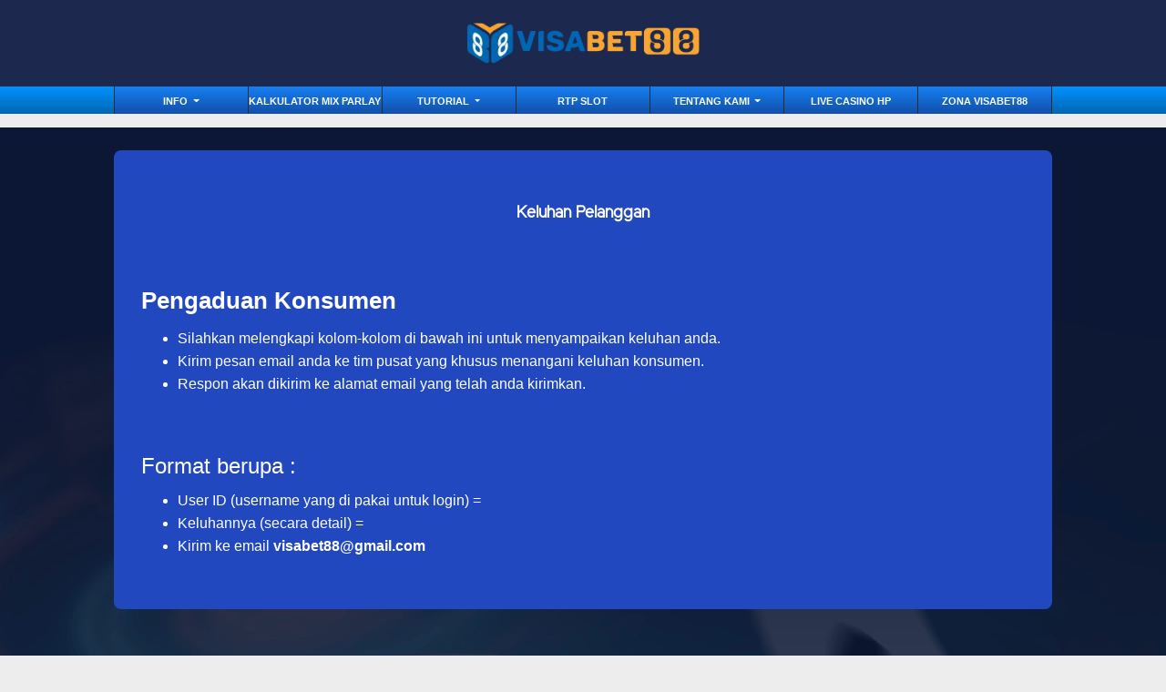

--- FILE ---
content_type: text/html; charset=UTF-8
request_url: https://visabet88.pro/page/keluhan_pelanggan
body_size: 4738
content:
<!doctype html>
<html lang="en" class="theme__visabet88">
<head>
    <!-- Required meta tags -->
    <meta charset="utf-8"><meta name="viewport" content="width=device-width, initial-scale=0.3, maximum-scale=0.7">
        <title>Situs Judi Online Terpercaya | Bandar Toto Macau | Slot Gacor Sportbook IDNLive - Visabet88</title>
    <meta name="description" content="visabet88 merupakan bandar toto macau terbaik dan terpercaya di indonesia, Bandar slot gacor terlengkap, terbesar dan no 1 di ASIA">
    <meta name="keywords" content="visabet88, visabet 88, visa bet 88, visabet, visa bet, daftar visabet88, login visabet88, daftar slot gacor, login toto macau, slot gacor, toto macau, judi slot online, live rtp slot, info slot gacor, agen judi online, SGP, HK, game slot, slot, rtp slot,">

    <meta http-equiv="Content-Type" content="text/html; charset=UTF-8"/>
<meta http-equiv="X-UA-Compatible" content="IE=edge,chrome=1">
<meta name="geo.placename" content="Indonesia"/>
<meta name="geo.region" content="ID-JK"/>
<meta name="geo.country" content="id"/>
<meta name="language" content="ID"/>
<meta name="tgn.nation" content="Indonesia"/>
<meta name="rating" content="general"/>
<meta name="distribution" content="global"/>
<meta name="author" content="https://visabet889.vip">
<meta name="slurp" content="all">
<meta name="publisher" content="https://visabet889.vip">
<meta name="copyright" content="copyright@ 2021 visabet889.vip">
<meta name="copyright" content="https://visabet889.vip"/>
<meta name="DC.Publisher" content="visabet889.vip by visabet88">
<meta property="og:type" content="website" />
<meta property="og:locale" content="id_ID" />
<meta property="og:title" content="Situs Online Terpercaya | Sportbook IDNLive Slot - Visabet88" />
<meta property="og:description" content="Visabet88 merupakan agen judi slot online terbaik dan terpercaya di indonesia, Bandar judi online terlengkap, terbesar dan no 1 di ASIA" />
<meta property="og:url" content="https://visabet889.vip">
<meta property="og:site_name" content="visabet88" />
<meta property="og:image" content="https://visabet889.vip/template/alpha/desktop/assets/visabet88/img/home/Banner-min.webp" />
<meta property="twitter:card" content="summary_large_image">
<meta property="twitter:url" content="https://visabet889.vip">
<meta property="twitter:title" content="Bandar taruhan Slot Online dengan RTP terupdate dan terpercaya di Indonesia">
<meta property="twitter:description" content="Visabet88 Bandar taruhan Slot Online dengan RTP terupdate dan terpercaya di Indonesia, Situs Taruhan Bola Online terpercaya dan jackpot slot gacor tiap hari.">
<meta property="twitter:image" content="https://media.visabet889.vip/template/alpha/desktop/assets/visabet88/img/home/Banner-min.webp">
<meta property="article:tag" content="IDN Live">
<meta property="article:tag" content="IDN Casino">
<meta property="article:tag" content="IDN Togel">
<meta property="article:tag" content="IDN Toto">
<meta property="article:tag" content="IDN Live Casino">
<meta property="article:tag" content="Agen Online">
<meta property="article:tag" content="Agen Bola">
<meta property="article:tag" content="Agen Esports">
<meta property="article:tag" content="Agen Togel">
<meta property="article:tag" content="Agen Casino">
<meta property="article:tag" content="Bandar Togel">
<meta property="article:tag" content="Bandar Bola">
<meta property="article:tag" content="Casino Online">
<meta property="article:tag" content="Keluaran Nomor Togel">
<meta property="article:tag" content="Slot Online Gacor">
<meta property="article:tag" content="Slot Terbaru Gacor">
<meta property="article:tag" content="Visabet88">
<meta property="article:tag" content="Visabet">
<meta name="search engines" content="Aeiwi, Alexa, AllTheWeb, AltaVista, AOL Netfind, Anzwers, 
Canada, DirectHit, EuroSeek, Excite, Overture, Go, Google, HotBot, InfoMak, Kanoodle, Lycos, MasterSite, National Directory, Northern Light, SearchIt, SimpleSearch, WebsMostLinked, WebTop, What-U-Seek, AOL, Yahoo, WebCrawler, Infoseek, Excite, Magellan, LookSmart, bing, CNET, Googlebot">
<link itemprop="mainEntityOfPage" rel="canonical" href="https://visabet889.vip" />
<meta http-equiv="cache-control" content="no-cache, no-store, must-revalidate">

<meta name="google-site-verification" content="lpD9MOOeiQXJDr5Z_aArzvGj_ZtjtB9u-SZwec4oHQU" />
<meta name="google-site-verification" content="OCdzwm9QtAbX5NtE0kT4Tpi0i8jx3QjIU32Khfiyb4E" />
<meta name="google-site-verification" content="h7LKj9nAleWx-5f574G4gHOAOUrG9YNQ7T29P2tFE-o" />

<link rel="amphtml" href="https://lemonblondies.com/visabet88"/>
<meta name="forceClientDetect" content="desktop">
<meta http-equiv="Content-Security-Policy" content="upgrade-insecure-requests" />
<!-- Meta Pixel Code -->
<script>
!function(f,b,e,v,n,t,s)
{if(f.fbq)return;n=f.fbq=function(){n.callMethod?
n.callMethod.apply(n,arguments):n.queue.push(arguments)};
if(!f._fbq)f._fbq=n;n.push=n;n.loaded=!0;n.version='2.0';
n.queue=[];t=b.createElement(e);t.async=!0;
t.src=v;s=b.getElementsByTagName(e)[0];
s.parentNode.insertBefore(t,s)}(window, document,'script',
'https://connect.facebook.net/en_US/fbevents.js');
fbq('init', '1392101379035204');
fbq('track', 'PageView');
</script>
<noscript><img height="1" width="1" style="display:none"
src="https://www.facebook.com/tr?id=1392101379035204&ev=PageView&noscript=1"
/></noscript>
<!-- End Meta Pixel Code -->
      <!-- Google Tag Manager -->
      <script>(function(w,d,s,l,i){w[l]=w[l]||[];w[l].push({'gtm.start':
      new Date().getTime(),event:'gtm.js'});var f=d.getElementsByTagName(s)[0],
      j=d.createElement(s),dl=l!='dataLayer'?'&l='+l:'';j.async=true;j.src=
      'https://www.googletagmanager.com/gtm.js?id='+i+dl;f.parentNode.insertBefore(j,f);
      })(window,document,'script','dataLayer','GTM-M3K8CV3N');</script>
      <!-- End Google Tag Manager -->

    <link rel="canonical" href="https://visabet889.vip/page/keluhan_pelanggan" />

    <link rel="icon" type="image/png" href="https://media.mediatelekomunikasisejahtera.com/template/alpha/desktop/assets/visabet88/img/logo/favicon.webp"/>

    <link rel="stylesheet" href="https://visabet88.pro/template/alpha/desktop/assets/visabet88/css/app__visabet88.css?v=45.3.137">
<link rel="stylesheet" href="https://visabet88.pro/template/alpha/assets/css/all.css?v=45.3.137">


    

</head>
<body class="body-mod">

<div class="header header--mod">
    <div class="header__logo header__logo--mod">
        <a
                      href="https://visabet88.pro"
            class="header__logo__img">
            <img src="https://media.mediatelekomunikasisejahtera.com/template/alpha/desktop/assets/visabet88/img/logo/logo.webp" alt="logo">
        </a>
    </div>
    <div class="header__navbar bg-all--grad-yorange">
        <div class="header__container">
            <div class="header__row">
                <div class="header__col">
                    <ul class="navigation__menu navigation__menu—full">

                                                    

                                                            <li class="navigation__menu__item dropdown ">
                                    <a href="javascript:void(0);" class="navigation__menu__item__link dropdown-toggle"
                                       id="dropdownMenuButton" data-toggle="dropdown" aria-haspopup="true"
                                       aria-expanded="false">
                                        Info
                                    </a>
                                    <div class="dropdown-menu" aria-labelledby="dropdownMenuButton">
                                                                                    <a class="dropdown-item"
                                               href="https://visabet88.pro/page/bank-schedule">Jadwal bank</a>
                                                                                    <a class="dropdown-item"
                                               href="https://visabet88.pro/page/phising">Phising</a>
                                                                                    <a class="dropdown-item"
                                               href="https://visabet88.pro/page/link-alternatif">Link Alternatif Visabet88</a>
                                                                                    <a class="dropdown-item"
                                               href="https://visabet88.pro/page/info_slot_gacor_visabet88">INFO SLOT GACOR</a>
                                                                            </div>
                                </li>
                                                                                

                                                            <li class="navigation__menu__item ">
                                    <a href="https://visabet88.pro/page/kalkulator-mix-parlay"
                                       class="navigation__menu__item__link">
                                        Kalkulator Mix Parlay
                                    </a>
                                </li>
                                                                                

                                                            <li class="navigation__menu__item dropdown ">
                                    <a href="javascript:void(0);" class="navigation__menu__item__link dropdown-toggle"
                                       id="dropdownMenuButton" data-toggle="dropdown" aria-haspopup="true"
                                       aria-expanded="false">
                                        tutorial
                                    </a>
                                    <div class="dropdown-menu" aria-labelledby="dropdownMenuButton">
                                                                                    <a class="dropdown-item"
                                               href="https://visabet88.pro/page/video-tutorial">Video Tutorial</a>
                                                                                    <a class="dropdown-item"
                                               href="https://visabet88.pro/page/tutorial-pc">Tutorial PC</a>
                                                                                    <a class="dropdown-item"
                                               href="https://visabet88.pro/page/idnlive-hp">IDNLive HP</a>
                                                                                    <a class="dropdown-item"
                                               href="https://visabet88.pro/page/slots-hp">Slots HP</a>
                                                                                    <a class="dropdown-item"
                                               href="https://visabet88.pro/page/mm-tangkas-hp">MM Tangkas HP</a>
                                                                                    <a class="dropdown-item"
                                               href="https://visabet88.pro/page/e-sports-hp">E-Sports HP</a>
                                                                                    <a class="dropdown-item"
                                               href="https://visabet88.pro/page/sportbook-hp">Sportbook HP</a>
                                                                                    <a class="dropdown-item"
                                               href="https://visabet88.pro/page/voucher88-pc">Voucher88 PC</a>
                                                                                    <a class="dropdown-item"
                                               href="https://visabet88.pro/page/tembak-ikan-hp">Tembak Ikan HP</a>
                                                                                    <a class="dropdown-item"
                                               href="https://visabet88.pro/page/tutorial_login_di_hp">Tutorial Login di HP</a>
                                                                            </div>
                                </li>
                                                                                

                                                            <li class="navigation__menu__item ">
                                    <a href="https://visabet88.pro/page/rtp-slot"
                                       class="navigation__menu__item__link">
                                        RTP Slot
                                    </a>
                                </li>
                                                                                

                                                            <li class="navigation__menu__item dropdown ">
                                    <a href="javascript:void(0);" class="navigation__menu__item__link dropdown-toggle"
                                       id="dropdownMenuButton" data-toggle="dropdown" aria-haspopup="true"
                                       aria-expanded="false">
                                        Tentang Kami
                                    </a>
                                    <div class="dropdown-menu" aria-labelledby="dropdownMenuButton">
                                                                                    <a class="dropdown-item"
                                               href="https://visabet88.pro/page/%09bertanggung-jawab">Bertanggung Jawab</a>
                                                                                    <a class="dropdown-item"
                                               href="https://visabet88.pro/page/kebijakan_pribadi">Kebijakan Pribadi</a>
                                                                                    <a class="dropdown-item"
                                               href="https://visabet88.pro/page/syarat_&amp;_ketentuan">Syarat &amp; Ketentuan</a>
                                                                                    <a class="dropdown-item"
                                               href="https://visabet88.pro/page/permainan_yang_bertanggung_jawab">Permainan yang bertanggung jawab</a>
                                                                                    <a class="dropdown-item"
                                               href="https://visabet88.pro/page/keluhan_pelanggan">Keluhan Pelanggan</a>
                                                                            </div>
                                </li>
                                                                                

                                                            <li class="navigation__menu__item ">
                                    <a href="https://visabet88.pro/page/live_casino_hp"
                                       class="navigation__menu__item__link">
                                        Live Casino HP
                                    </a>
                                </li>
                                                                                

                                                            <li class="navigation__menu__item ">
                                    <a href="https://visabet88.pro/page/zona-visabet88"
                                       class="navigation__menu__item__link">
                                        Zona Visabet88
                                    </a>
                                </li>
                                                    

                    </ul>
                </div>
            </div>
        </div>
    </div>
</div>


<div class="content"
      style="background-image: url(https://premicloud.net/banner/image/promotion/VISABET88_BACKGROUNDDESKTOP25.webp) !important"
  >
    <div class="content__container">
        <div class="content__wrapper">
                <div class="content-main content-main--full">
        <div class="content-wrapper">
            <div class="mainwrapper">
                <div class="mainwrapper__game mainwrapper__game--contact ">
                    <p class="mainwrapper__title mainwrapper__title--mod">

                        Keluhan Pelanggan
                    </p>

                    <div class="mainwrapper__game">
                        <h1><span style="font-family: Calibri, sans-serif; font-size: 26px;"><strong>Pengaduan Konsumen</strong></span></h1><ul>    <li data-v-7a307076=""><span style="font-family: Calibri, sans-serif; font-size: 16px;">Silahkan melengkapi kolom-kolom di bawah ini untuk menyampaikan keluhan anda.</span></li>    <li data-v-7a307076=""><span style="font-family: Calibri, sans-serif; font-size: 16px;">Kirim pesan email anda ke tim pusat yang khusus menangani keluhan konsumen.</span></li>    <li data-v-7a307076=""><span style="font-family: Calibri, sans-serif; font-size: 16px;">Respon akan dikirim ke alamat email yang telah anda kirimkan.</span></li></ul><p><span style="font-family: Calibri, sans-serif; font-size: 16px;"><br></span></p><h2 data-v-7a307076=""><span style="font-family: Calibri, sans-serif; font-size: 24px;">Format berupa :</span></h2><ul>    <li><span style="font-family: Calibri, sans-serif; font-size: 16px;">User ID (username yang di pakai untuk login) = </span></li>    <li><span style="font-family: Calibri, sans-serif; font-size: 16px;">Keluhannya (secara detail) =</span></li>    <li><span style="font-family: Calibri, sans-serif; font-size: 16px;">Kirim ke email <strong><a href="/cdn-cgi/l/email-protection" class="__cf_email__" data-cfemail="12647b61737077662a2a52757f737b7e3c717d7f">[email&#160;protected]</a></strong></span></li></ul><p><br></p>
                    </div>
                </div>
            </div>
        </div>
    </div>
        </div>
    </div>
</div>

<script data-cfasync="false" src="/cdn-cgi/scripts/5c5dd728/cloudflare-static/email-decode.min.js"></script><script src="https://visabet88.pro/template/alpha/assets/js/jquery.min.js?v=45.3.137"></script>
<script src="https://visabet88.pro/template/alpha/desktop/master/js/app.js?v=45.3.137"></script>

<script>
    function refreshToken() {
        $.ajax({
            url: location.origin + "/refresh-csrf",
            method: "get",
            success: function (response) {
                $('meta[name="csrf-token"]').attr('content', response)
                $('[name="_token"]').val(response);
            },
            error: function (response) {
                buzzer({
                    status: "warning",
                    timeout: false,
                    close: false,
                    msg: "Update csrf-token failed, please reload page."
                });
            }
        })
    }

    $(document).ready(function () {
        //refreshToken(); // to refresh csrf-token
    });
</script>


    


<!-- Google tag (gtag.js) -->
<script async src="https://www.googletagmanager.com/gtag/js?id=G-V3KF10HVTP"></script>
<script>
  window.dataLayer = window.dataLayer || [];
  function gtag(){dataLayer.push(arguments);}
  gtag('js', new Date());

  gtag('config', 'G-V3KF10HVTP');
</script>
<!-- Google Tag Manager (noscript) -->
  <noscript><iframe src="https://www.googletagmanager.com/ns.html?id=GTM-M3K8CV3N"
    height="0" width="0" style="display:none;visibility:hidden"></iframe></noscript>
    <!-- End Google Tag Manager (noscript) -->
<!-- Start of LiveChat (www.livechat.com) code -->
<script>
    window.__lc = window.__lc || {};
    window.__lc.license = 12983199;
    window.__lc.integration_name = "manual_channels";
    window.__lc.product_name = "livechat";
    ;(function(n,t,c){function i(n){return e._h?e._h.apply(null,n):e._q.push(n)}var e={_q:[],_h:null,_v:"2.0",on:function(){i(["on",c.call(arguments)])},once:function(){i(["once",c.call(arguments)])},off:function(){i(["off",c.call(arguments)])},get:function(){if(!e._h)throw new Error("[LiveChatWidget] You can't use getters before load.");return i(["get",c.call(arguments)])},call:function(){i(["call",c.call(arguments)])},init:function(){var n=t.createElement("script");n.async=!0,n.type="text/javascript",n.src="https://cdn.livechatinc.com/tracking.js",t.head.appendChild(n)}};!n.__lc.asyncInit&&e.init(),n.LiveChatWidget=n.LiveChatWidget||e}(window,document,[].slice))
</script>
<noscript><a href="https://www.livechat.com/chat-with/12983199/" rel="nofollow">Chat with us</a>, powered by <a href="https://www.livechat.com/?welcome" rel="noopener nofollow" target="_blank">LiveChat</a></noscript>
<!-- End of LiveChat code -->


<script defer src="https://static.cloudflareinsights.com/beacon.min.js/vcd15cbe7772f49c399c6a5babf22c1241717689176015" integrity="sha512-ZpsOmlRQV6y907TI0dKBHq9Md29nnaEIPlkf84rnaERnq6zvWvPUqr2ft8M1aS28oN72PdrCzSjY4U6VaAw1EQ==" data-cf-beacon='{"version":"2024.11.0","token":"ed2de59f72c840d6a9ffff622caa1f47","r":1,"server_timing":{"name":{"cfCacheStatus":true,"cfEdge":true,"cfExtPri":true,"cfL4":true,"cfOrigin":true,"cfSpeedBrain":true},"location_startswith":null}}' crossorigin="anonymous"></script>
</body>
</html>


--- FILE ---
content_type: application/javascript; charset=UTF-8
request_url: https://api.livechatinc.com/v3.6/customer/action/get_dynamic_configuration?x-region=us-south1&license_id=12983199&client_id=c5e4f61e1a6c3b1521b541bc5c5a2ac5&url=https%3A%2F%2Fvisabet88.pro%2Fpage%2Fkeluhan_pelanggan&channel_type=code&origin=livechat&implementation_type=manual_channels&jsonp=__rnuqm8st5kj
body_size: 267
content:
__rnuqm8st5kj({"organization_id":"f6fcd45c-1d65-4b17-848a-04f754534663","livechat_active":true,"livechat":{"group_id":0,"client_limit_exceeded":false,"domain_allowed":true,"online_group_ids":[0],"config_version":"1692.0.1.876.57.1224.36.3.3.129.3.11.2","localization_version":"6bb83031e4f97736cbbada081b074fb6_8b68fb783df6695b446501d05c0c34da","language":"id"},"default_widget":"livechat"});

--- FILE ---
content_type: application/javascript; charset=UTF-8
request_url: https://api.livechatinc.com/v3.6/customer/action/get_configuration?organization_id=f6fcd45c-1d65-4b17-848a-04f754534663&version=1692.0.1.876.57.1224.36.3.3.129.3.11.2&x-region=us-south1&group_id=0&jsonp=__lc_static_config
body_size: 2720
content:
__lc_static_config({"buttons":[{"id":"29353b45b1","type":"image","online_value":"cdn.livechat-files.com/api/file/lc/main/default/buttons/button_online007.png","offline_value":"cdn.livechat-files.com/api/file/lc/main/default/buttons/button_offline007.png"},{"id":"ab6ab4f9a8","type":"image","online_value":"cdn.livechat-files.com/api/file/lc/main/default/buttons/button_online003.png","offline_value":"cdn.livechat-files.com/api/file/lc/main/default/buttons/button_offline003.png"},{"id":"b1b99319a1","type":"text","online_value":"Live chat now","offline_value":"Leave us a message"}],"prechat_form":{"id":"176623141999709965","fields":[{"id":"176623141999706361","type":"header","label":"**AKSES situs Visabet88 terpercaya hanya di \u0026gt;\u0026gt;** [**VISABET88 APK**](https://t.ly/AplyVisa) **\u0026lt;\u0026lt;** **download sekarang !!**"},{"id":"176623141999708270","type":"header","label":"Telah Hadir Game Terbaru CASINO PROXY BETTING Eksklusif hanya di VISABET88"},{"id":"176623141999707651","type":"header","label":"💰 Min Depo Rp. 10.000 \u0026amp; Min WD Rp. 25.000\n🎁 Welcome Bonus 50k\n🎁 Bonus Deposit 30% up to 2 Juta\n🎁 Bonus Deposit 20k+20k\n🎁 Bonus Freebet Mingguan 300k\n🎁 Super Lucky Draw Special Nataru 2026🎄\n🎁 Hadiah Emas 5gr Spesial Nataru 2026🎄\n🎁 Tournament Slots Spesial Nataru 2026🎄\n🎁 Bonus Cashback \u0026amp; Rollingan\n🎁 Fitur Free Lucky Spin \u0026amp; Mystery Box\n🎁 Bonus Referral 22.4% seumur hidup"},{"id":"176623141999707806","type":"header","label":"Link Alternatif VISABET88\n\n- [Link Alternatif 1](https://t.ly/visab88on)\n\n- [Link Alternatif 2](https://t.ly/visab88on) \n\n"},{"id":"176623141999708458","type":"header","label":"**Kontak Kami :**\n**📞** [**APK VisaBet88** ](https://t.ly/AplyVisa)\n**📞** [**Telegram Visabet88**](https://t.ly/TLVisa)\n**📞** [**WhatsApp Visabet88**](https://t.ly/WaVisa)\n**📞** [**FaceBook Visabet88**](https://t.ly/FbVisabt)\n**📞** [**InstaGram Visabet88**](https://t.ly/IGVisa)"},{"id":"176623141999701223","type":"name","label":"Username / User ID :","required":true},{"id":"176623141999708598","type":"radio","label":"Pertanyaan:","required":true,"options":[{"id":"0","label":"DEPOSIT","checked":false},{"id":"1","label":"WITHDRAW","checked":false},{"id":"2","label":"BONUS","checked":false}]}]},"ticket_form":{"id":"0","fields":[{"type":"header","label":"Operator kami sedang melayani costumer lain. Harap menunggu kami akan menghubungi Anda segera.\n"},{"type":"name","label":"Nama:","required":true},{"type":"email","label":"E-mail:","required":true},{"type":"subject","label":"Perihal:","required":true},{"type":"textarea","label":"Pesan:","required":true}]},"integrations":{},"allowed_domains":["agen-visabet.net","agen-visabet.org","bandarvisa88.com","bonus-visabet88.club","bonus-visabet88.com","bonus-visabet88.me","bonus-visabet88.net","bonus-visabet88.online","bonus-visabet88.org","covsbpa.xyz","direct.lc.chat","euro-vsb88.app","hokivisabet88.com","hokivisabet88.me","hokivisabet88.net","lapak88visa.in","lapak88visa.me","lapak88visa.one","lapak88visa.org","menangterusdivisa.org","meriah-vbt8.com","rtp-visabet88.store","secure.livechatenterprise.com","solusi-visa88.dev","spvsb88.com","spvsb88.net","tekkenvisa.com","v88idola.in","v88idola.net","v88idola.org","vb88asia.com","vb88gercep.me","vb88gercep.net","vb88gercep.pro","vb88pasti.net","vb88perdiksi.me","vb88perdiksi.org","vbet88toto.com","visa150live.org","visa150mu.in","visa150sty.one","visa150top.com","visa150vip.me","visa234bisa.com","visa234mu.me","visa234sty.org","visa88-naga.com","visa88-naga.org","visa88besar.me","visa88besar.net","visa88besar.one","visa88besar.org","visa88hub.org","visa88idle.net","visa88menang.com","visa88menang.net","visa88menang.org","visa88online.com","visa88online.net","visa88pin.com","visa88pin.org","visa88prediksi.org","visa88zeus.com","visa8hoki.net","visa8jaya.org","visa8tembus.com","visa9ball.com","visab88gc.com","visab88gc.net","visab88top.com","visabet-crx.com","visabet-crx.me","visabet-crx.net","visabet-crx.org","visabet-login.com","visabet1win.me","visabet88-naga.com","visabet88.bid","visabet88.club","visabet88.group","visabet88.id","visabet88.me","visabet88.net","visabet88.news","visabet88.run","visabet88.to","visabet88.top","visabet88.work","visabet88.xyz","visabet88copa.org","visabet88like.com","visabet88pro.xyz","visabet88slot.com","visabet88slot.net","visabet88slot.org","visabet88slot.xyz","visabetgacorabis.com","visabetgacorabis.net","visabetid.com","visabetpalinggacor.com","visabetsuper.club","visabetsuper.com","visabetsuper.me","visabetsuper.net","visabetsuper.org","visabt88se.com","visabt88se.me","visabt88se.net","visabt88se.org","visagacoan.xyz","visagame88.com","visajakarta.id","visamaxwin.com","visamaxwin.net","visamaxwin.org","visapedia.dev","visuper100.me","visuper100.net","visuper100.org","vsa88bos.com","vsa88bos.me","vsa88bos.net","vsa88bos.org","vsa88bos.xyz","vsbt345.in","vsbt456.net","vsbt789.org","vseurobt8.xyz"],"properties":{"group":{"bb9e5b2f1ab480e4a715977b7b1b4279":{"homescreen_enabled":true,"privacy_policy.enabled":false,"privacy_policy.text":""},"c5e4f61e1a6c3b1521b541bc5c5a2ac5":{"logo_path":"https://cdn.files-text.com/us-south1/api/lc/main/12983199/0/logo/f1b6dcbc5dd2c37b4a62ad5581d2ce7f.jpg","new_theme.agent_message_color_background":"transparent","new_theme.agent_message_color_text":"#007BFF","new_theme.agentbar_background_color":"#FFFFFF","new_theme.agentbar_text":"#111111","new_theme.background_color":"#F8F8F8","new_theme.cta_color":"#007BFF","new_theme.custom_json":"","new_theme.minimized_color_background":"#007BFF","new_theme.minimized_color_icon":"#FFFFFF","new_theme.minimized_color_text":"#FFFFFF","new_theme.name":"smooth","new_theme.system_message_color":"#6E6E6E","new_theme.titlebar_background_color":"#007BFF","new_theme.titlebar_text":"#FFFFFF","new_theme.variant":"light","new_theme.visitor_message_color_background":"#FFFFFF","new_theme.visitor_message_color_text":"#111111"},"core":{"chat_page_title":""}},"license":{"0e655920289dbafb0376a0f4491372d9":{"onboarded":false},"bb9e5b2f1ab480e4a715977b7b1b4279":{"add_to_website_enabled":true,"detached_mode_enabled":true,"utm_params_enabled":true},"core":{"attachments.enable_for_visitors":"1","chat_between_groups":"1","continuous_chat_widget_enabled":"0","customer_history_enabled":"1","default_widget":"livechat","non_profit":"0"}}},"__priv":{"group":{"chat_boosters":"[]","chat_page_title":"","chat_window.custom_mobile_settings":"1","chat_window.disable_minimized":"0","chat_window.disable_sounds":"0","chat_window.display_avatar":"1","chat_window.display_logo":"1","chat_window.display_transcript_button":"1","chat_window.hide_on_init":"0","chat_window.hide_on_mobile":"0","chat_window.hide_trademark":"0","chat_window.logo_path":"https://cdn.files-text.com/us-south1/api/lc/main/12983199/0/logo/f1b6dcbc5dd2c37b4a62ad5581d2ce7f.jpg","chat_window.mobile_disable_minimized":"0","chat_window.mobile_hide_on_init":"0","chat_window.mobile_minimized_theme":"circle","chat_window.mobile_offset_x":"0","chat_window.mobile_offset_y":"58","chat_window.mobile_screen_position":"right","chat_window.new_theme.agent_message_color_background":"transparent","chat_window.new_theme.agent_message_color_text":"#007BFF","chat_window.new_theme.agentbar_background_color":"#FFFFFF","chat_window.new_theme.agentbar_text":"#111111","chat_window.new_theme.background_color":"#F8F8F8","chat_window.new_theme.cta_color":"#007BFF","chat_window.new_theme.custom_json":"","chat_window.new_theme.minimized_color_background":"#007BFF","chat_window.new_theme.minimized_color_icon":"#FFFFFF","chat_window.new_theme.minimized_color_text":"#FFFFFF","chat_window.new_theme.name":"smooth","chat_window.new_theme.system_message_color":"#6E6E6E","chat_window.new_theme.titlebar_background_color":"#007BFF","chat_window.new_theme.titlebar_text":"#FFFFFF","chat_window.new_theme.variant":"light","chat_window.new_theme.visitor_message_color_background":"#FFFFFF","chat_window.new_theme.visitor_message_color_text":"#111111","chat_window.offset_x":"0","chat_window.offset_y":"50","chat_window.screen_position":"right","chat_window.theme.minimized":"circle","embedded_chat.display_eye_catcher":"0","embedded_chat.eye_grabber.path":"https://cdn.files-text.com/us-south1/api/lc/main/12983199/0/ec/3e6f529907781b2c2505d26f8c2584c0.png","embedded_chat.eye_grabber.x":"-17","embedded_chat.eye_grabber.y":"8","embedded_chat.hide_when_offline":"0","facebook_url":"https://www.facebook.com/livechat/","homescreen_enabled":"1","language":"id","links_unfurling":"1","plusone_url":"","pre_chat_survey_after_greeting":"1","privacy_policy.enabled":"0","privacy_policy.text":"","rate_me.enabled":"1","tickets_enabled":"1","twitter_url":"https://twitter.com/LiveChat"},"license":{"attachments.enable_for_visitors":"1","chat_between_groups":"1","continuous_chat_widget_enabled":"0","customer_history_enabled":"1","default_widget":"livechat","helpdesk.inbound_forwarding":"0","lc_version":"3","mask_credit_cards":"0","non_profit":"0","offline_form_expired_enabled":"0","product":"livechat","widget_version":"3"},"disable_native_tickets":true}});